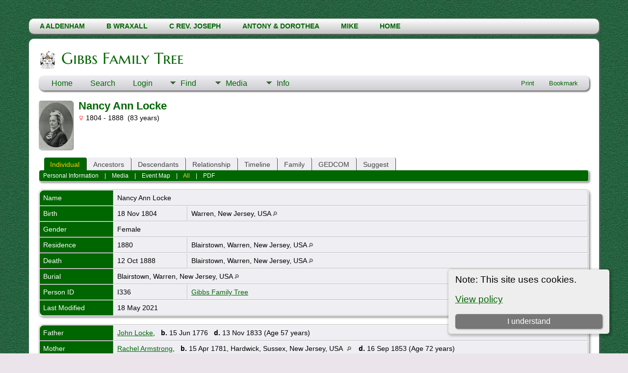

--- FILE ---
content_type: text/html;charset=UTF-8
request_url: https://gibbsfamilytree.com/tng/getperson.php?personID=I336&tree=gft1
body_size: 8258
content:
<!DOCTYPE html PUBLIC "-//W3C//DTD XHTML 1.0 Transitional//EN">

<html lang="en" xmlns="http://www.w3.org/1999/xhtml">
<head>
<title>Nancy Ann Locke b. 18 Nov 1804 Warren, New Jersey, USA d. 12 Oct 1888 Blairstown, Warren, New Jersey, USA: Gibbs Family Tree</title>
<link rel="canonical" href="https://gibbsfamilytree.com/tng/getperson.php?personID=I336&tree=gft1" />
<meta name="Keywords" content="Genealogy of the Ancestors and Descendents of Antony and Dorothea Gibbs " />
<meta name="Description" content="Nancy Ann Locke b. 18 Nov 1804 Warren, New Jersey, USA d. 12 Oct 1888 Blairstown, Warren, New Jersey, USA: Gibbs Family Tree" />
<meta http-equiv="Content-type" content="text/html; charset=UTF-8" />
<meta name="viewport" content="width=device-width, initial-scale=1" />
<link rel="shortcut icon" href="img/public/favicon.ico" />
<link rel="mask-icon" href="img/public/safari-pinned-tab.svg" color="#5bbad5" />
<meta name="msapplication-config" content="img/public/browserconfig.xml" />
<meta name="msapplication-TileColor" content="#ffffff" />
<meta name="msapplication-TileImage" content="img/public/ms-icon-144x144.png" />
<meta name="theme-color" content="#ffffff" />
<link href="css/genstyle.css?v=15.0" rel="stylesheet" type="text/css" />
<link href="templates/template13/css/tngtabs2.css" rel="stylesheet" type="text/css" />
<link href="templates/template13/css/templatestyle.css?v=15.0" rel="stylesheet" type="text/css" />
<script src="https://code.jquery.com/jquery-3.4.1.min.js" type="text/javascript" integrity="sha384-vk5WoKIaW/vJyUAd9n/wmopsmNhiy+L2Z+SBxGYnUkunIxVxAv/UtMOhba/xskxh" crossorigin="anonymous"></script>
<script src="https://code.jquery.com/ui/1.12.1/jquery-ui.min.js" type="text/javascript" integrity="sha256-VazP97ZCwtekAsvgPBSUwPFKdrwD3unUfSGVYrahUqU=" crossorigin="anonymous"></script>
<script type="text/javascript" src="js/net.js"></script>
<script type="text/javascript">var tnglitbox;</script>
<script type="application/ld+json">
{"@type":"Person","@id":"getperson.php?personID=I336&amp;tree=gft1","name":"Nancy","familyName":"Locke","birthPlace":"Warren, New Jersey, USA","birthDate":"1804-11-18","deathPlace":"Blairstown, Warren, New Jersey, USA","deathDate":"1888-10-12"}
</script>

<script type = 'text/javascript'>
function togglednaicon() {
   if ($('.toggleicon2').attr('src').indexOf('desc') > 0) {
      $('.toggleicon2').attr('src',cmstngpath + 'img/tng_sort_asc.gif')
      $('.toggleicon2').attr('title', 'Collapse');
      $('.dnatest').show();
   }
   else {
      $('.toggleicon2').attr('src',cmstngpath + 'img/tng_sort_desc.gif')
      $('.toggleicon2').attr('title', 'Expand');
      $('.dnatest').hide();
   }
}

function show_dnatest() {
      $('.toggleicon2').attr('src',cmstngpath + 'img/tng_sort_asc.gif')
      $('.toggleicon2').attr('title', 'Collapse');
      $('.dnatest').show();
}

function hide_dnatest() {
      $('.toggleicon2').attr('src',cmstngpath + 'img/tng_sort_desc.gif')
      $('.toggleicon2').attr('title', 'Expand');
      $('.dnatest').hide();
}
</script><script type="text/javascript" src="https://maps.googleapis.com/maps/api/js?language=en&loading=async&amp;key=AIzaSyD6-zp8JXfzaH8_QXijT9S_BVqsb0kZfW0&amp;callback=initMap"></script>
<link href="templates/template13/css/mytngstyle.css?v=15.0" rel="stylesheet" type="text/css" />
<script type="text/javascript" src="js/tngmenuhover2.js"></script>
<script type="text/javascript">
// <![CDATA[
var tnglitbox;
var share = 0;
var closeimg = "img/tng_close.gif";
var smallimage_url = 'ajx_smallimage.php?';
var cmstngpath='';
var loadingmsg = 'Loading...';
var expand_msg = "Expand";
var collapse_msg = "Collapse";
//]]>
</script>
<link rel="alternate" type="application/rss+xml" title="RSS" href="tngrss.php" />
<!-- The Next Generation of Genealogy Sitebuilding, v.15.0 (6 February 2025), Written by Darrin Lythgoe, 2001-2026 -->
</head>

<body id="bodytop" class="getperson">
<div id="art-main">
    <div class="cleared reset-box"></div>
<div class="art-nav">
	<div class="art-nav-l"></div>
	<div class="art-nav-r"></div>
<div class="art-nav-outer">
<div class="art-nav-wrapper">
<div class="art-nav-inner">
	<ul class="art-hmenu">
		<li>
			<a href="pedigree.php?personID=I1807&amp;tree=gft1"><span class="l"></span><span class="r"></span><span class="t">A Aldenham</span></a>
		</li>	
		<li>
			<a href="pedigree.php?personID=I2097&amp;tree=gft1"><span class="l"></span><span class="r"></span><span class="t">B Wraxall</span></a>
		</li>	
<li><a href="pedigree.php?personID=I2794&tree=gft1" title="C Rev. Joseph"><span class="l"></span><span class="r"></span><span class="t">C Rev. Joseph</span></a></li>
<li><a href="familychart.php?personID=I132&tree=gft1" title="Antony & Dorothea"><span class="l"></span><span class="r"></span><span class="t">Antony & Dorothea</span></a></li>
<li><a href="verticalchart.php?personID=I915&tree=gft1&parentset=0&display=vertical&generations=4" title="Mike"><span class="l"></span><span class="r"></span><span class="t">Mike</span></a></li>
<li><a href="../" title="Home"><span class="l"></span><span class="r"></span><span class="t">Home</span></a></li>
	</ul>
</div>
</div>
</div>
</div>
<div class="cleared reset-box"></div>
<div class="art-sheet">
        <div class="art-sheet-cc"></div>
        <div class="art-sheet-body">
            <div class="art-content-layout">
                <div class="art-content-layout-row">
                    <div class="art-layout-cell art-content">
<div class="art-post">
    <div class="art-post-body">
		<h2 class="site-head"><a href="index.php"><img src="templates/template13/img/globe-small.jpg" alt="" class="greentree" />Gibbs Family Tree</a></h2>
<div class="menucontainer">
<div class="innercontainer">
<div style="display:inline-flex"><div class="icons">
<a href="https://gibbsfamilytree.com/tng"    title="Home" class="tngsmallicon" id="home-smicon">Home</a>
<a href="searchform.php" onclick="return openSearch();"   title="Search" class="tngsmallicon" id="search-smicon">Search</a>
<a href="#" onclick="return openLogin('ajx_login.php?p=');"   title="Login" class="tngsmallicon" id="log-smicon">Login</a>

</div>
<ul class="tngdd" id="tngdd">
<li><a href="#" class="menulink">Find</a>
<ul>
<li><a href="surnames.php"><div class="menu-label" style="padding-left:3px;">Surnames</div></a></li>
<li><a href="firstnames.php"><div class="menu-label" style="padding-left:3px;">First Names</div></a></li>
<li><a href="searchform.php"><div class="menu-label" style="padding-left:3px;">Search People</div></a></li>
<li><a href="famsearchform.php"><div class="menu-label" style="padding-left:3px;">Search Families</div></a></li>
<li><a href="searchsite.php"><div class="menu-label" style="padding-left:3px;">Search Site</div></a></li>
<li><a href="whatsnew.php"><div class="menu-label" style="padding-left:3px;">What's New</div></a></li>
<li><a href="mostwanted.php"><div class="menu-label" style="padding-left:3px;">Most Wanted</div></a></li>
<li><a href="reports.php"><div class="menu-label" style="padding-left:3px;">Reports</div></a></li>
<li><a href="anniversaries.php"><div class="menu-label" style="padding-left:3px;">Dates</div></a></li>
<li><a href="calendar.php?m=01"><div class="menu-label" style="padding-left:3px;">Calendar</div></a></li>
<li><a href="cemeteries.php"><div class="menu-label" style="padding-left:3px;">Cemeteries</div></a></li>
</ul>
</li>
<li><a href="#" class="menulink">Media</a>
<ul>
<li><a href="browsemedia.php?mediatypeID=documents"><div class="menu-label" style="padding-left:3px;">Documents</div></a></li>
<li><a href="browsemedia.php?mediatypeID=headstones"><div class="menu-label" style="padding-left:3px;">Headstones</div></a></li>
<li><a href="browsemedia.php?mediatypeID=histories"><div class="menu-label" style="padding-left:3px;">Histories</div></a></li>
<li><a href="browsemedia.php?mediatypeID=photos"><div class="menu-label" style="padding-left:3px;">Photos</div></a></li>
<li><a href="browsemedia.php?mediatypeID=recordings"><div class="menu-label" style="padding-left:3px;">Recordings</div></a></li>
<li><a href="browsemedia.php?mediatypeID=videos"><div class="menu-label" style="padding-left:3px;">Videos</div></a></li>
<li><a href="browsealbums.php"><div class="menu-label" style="padding-left:3px;">Albums</div></a></li>
<li><a href="browsemedia.php"><div class="menu-label" style="padding-left:3px;">All Media</div></a></li>
</ul>
</li>
<li><a href="#" class="menulink">Info</a>
<ul>
<li><a href="statistics.php"><div class="menu-label" style="padding-left:3px;">Statistics</div></a></li>
<li><a href="places.php"><div class="menu-label" style="padding-left:3px;">Places</div></a></li>
<li><a href="browsetrees.php"><div class="menu-label" style="padding-left:3px;">Trees</div></a></li>
<li><a href="browsebranches.php"><div class="menu-label" style="padding-left:3px;">Branches</div></a></li>
<li><a href="browsenotes.php"><div class="menu-label" style="padding-left:3px;">Notes</div></a></li>
<li><a href="browsesources.php"><div class="menu-label" style="padding-left:3px;">Sources</div></a></li>
<li><a href="browserepos.php"><div class="menu-label" style="padding-left:3px;">Repositories</div></a></li>
<li><a href="browse_dna_tests.php"><div class="menu-label" style="padding-left:3px;">DNA Tests</div></a></li>
<li><a href="bookmarks.php"><div class="menu-label" style="padding-left:3px;">Bookmarks</div></a></li>
<li><a href="suggest.php?page=Nancy+Ann+Locke+b.+18+Nov+1804+Warren%2C+New+Jersey%2C+USA+d.+12+Oct+1888+Blairstown%2C+Warren%2C+New+Jersey%2C+USA"><div class="menu-label" style="padding-left:3px;">Contact Us</div></a></li>
</ul>
</li>
</ul>
</div><div class="icons-rt in-bar">
<a href="#" onclick="newwindow=window.open('/tng/getperson.php?personID=I336&amp;tree=gft1&amp;tngprint=1','tngprint','width=850,height=600,status=no,resizable=yes,scrollbars=yes'); newwindow.focus(); return false;"  rel="nofollow" title="Print" class="tngsmallicon" id="print-smicon">Print</a>
<a href="#" onclick="tnglitbox = new LITBox('ajx_addbookmark.php?p=',{width:350,height:120}); return false;"   title="Bookmark" class="tngsmallicon" id="bmk-smicon">Bookmark</a>

</div>
</div>
</div>
<div id="searchdrop" class="slidedown" style="display:none;"><a href="#" onclick="jQuery('#searchdrop').slideUp(200);return false;" style="float:right"><img src="img/tng_close.gif" alt=""/></a><span class="subhead"><strong>Search</strong> &#8226; <a href="searchform.php">Advanced Search</a> &#8226; <a href="famsearchform.php">Search Families</a> &#8226; <a href="searchsite.php">Search Site</a></span><br/><br/><form action="search.php" method="get">

<label for="searchfirst">First Name: </label><input type="text" name="myfirstname" id="searchfirst"/> &nbsp;
<label for="searchlast">Last Name: </label><input type="text" name="mylastname" id="searchlast"/> &nbsp;
<label for="searchid">ID: </label><input type="text" class="veryshortfield" name="mypersonid" id="searchid"/> &nbsp;
<input type="hidden" name="idqualify" value="equals"/>
<input type="submit" class="btn" value="Search"/></form></div><script type="text/javascript">var tngdd=new tngdd.dd("tngdd");tngdd.init("tngdd","menuhover");</script>
<div class="cookie-banner" style="display: none">
  Note: This site uses cookies.  <p>
    <a href="data_protection_policy.php">View policy</a>
  </p>
  <button class="cookie-close">I understand</button>
</div>

<script type="text/javascript">
//<![CDATA[
jQuery(document).ready(function() {
  if (localStorage.getItem('cookieSeen') != 'shown') {
    $('.cookie-banner').show();
  };
  $('.cookie-close').click(function() {
    localStorage.setItem('cookieSeen','shown')
    $('.cookie-banner').hide();
  })
});
//]]>
</script>
<div class="vcard">
<div class="defphoto"><a href="showmedia.php?mediaID=1675&amp;medialinkID=407" title="Nancy Ann Locke"><img src="photos/thumb_Nancy%20Ann%20Locke.jpg" border="1" alt="Nancy Ann Locke" width="70" height="100" class="smallimg" style="float:left;"/></a></div>
<h1 class="header fn" id="nameheader" style="margin-bottom:5px">Nancy Ann Locke</h1><div class="normal"><img src="img/tng_female.gif" width="11" height="11" alt="Female" style="vertical-align: -1px; border: 0px;"/> 1804 - 1888 &nbsp;(83 years)</div><br clear="all" />
<br />
<div id="tngmenu">
<ul id="tngnav">
<li><a id="a0" href="getperson.php?personID=I336&amp;tree=gft1" class="here" style="padding-left:12px"><span id="ind-smicon"></span>Individual</a></li>
<li><a id="a1" href="pedigree.php?personID=I336&amp;tree=gft1" style="padding-left:12px"><span id="ped-smicon"></span>Ancestors</a></li>
<li><a id="a2" href="descend.php?personID=I336&amp;tree=gft1" style="padding-left:12px"><span id="desc-smicon"></span>Descendants</a></li>
<li><a id="a3" href="relateform.php?primaryID=I336&amp;tree=gft1" style="padding-left:12px"><span id="rel-smicon"></span>Relationship</a></li>
<li><a id="a4" href="timeline.php?primaryID=I336&amp;tree=gft1" style="padding-left:12px"><span id="time-smicon"></span>Timeline</a></li>
<li><a id="a5" href="familychart.php?personID=I336&amp;tree=gft1" style="padding-left:12px"><span id="fam-smicon"></span>Family</a></li>
<li><a id="a6" href="gedform.php?personID=I336&amp;tree=gft1" style="padding-left:12px"><span id="ged-smicon"></span>GEDCOM</a></li>
<li><a id="a7" href="suggest.php?enttype=I&amp;ID=I336&amp;tree=gft1" style="padding-left:12px"><span id="sugg-smicon"></span>Suggest</a></li>
</ul>
</div>
<div id="pub-innermenu" class="fieldnameback fieldname smaller rounded4">
<a href="#" class="lightlink" onclick="return infoToggle('info');" id="tng_plink">Personal Information</a> &nbsp;&nbsp; | &nbsp;&nbsp; 
<a href="#" class="lightlink" onclick="return infoToggle('media');" id="tng_mlink">Media</a> &nbsp;&nbsp; | &nbsp;&nbsp; 
<a href="#" class="lightlink" onclick="return infoToggle('eventmap');" id="tng_glink">Event Map</a> &nbsp;&nbsp; | &nbsp;&nbsp; 
<a href="#" class="lightlink3" onclick="return infoToggle('all');" id="tng_alink">All</a>
 &nbsp;&nbsp; | &nbsp;&nbsp; <a href="#" class="lightlink" onclick="tnglitbox = new LITBox('rpt_pdfform.php?pdftype=ind&amp;personID=I336&amp;tree=gft1',{width:400,height:380});return false;">PDF</a>
</div><br/>
<script type="text/javascript" src="js/getperson.js"></script>
<script type="text/javascript">
function infoToggle(part) {
	if( part == "all" ) {
		jQuery('#info').show();
$('#media').show();
$('#tng_mlink').attr('class','lightlink');
$('#eventmap').show();
$('#tng_glink').attr('class','lightlink');
		jQuery('#tng_alink').attr('class','lightlink3');
		jQuery('#tng_plink').attr('class','lightlink');
	}
	else {
		innerToggle(part,"info","tng_plink");
innerToggle(part,"media","tng_mlink");
innerToggle(part,"eventmap","tng_glink");
		jQuery('#tng_alink').attr('class','lightlink');
	}
	return false;
}
</script>

<ul class="nopad">
<li id="info" style="list-style-type: none; ">
<table cellspacing="1" cellpadding="4" class="whiteback tfixed">
<col class="labelcol"/><col style="width:150px"/><col />
<tr>
<td valign="top" class="fieldnameback indleftcol lt1"  id="info1"><span class="fieldname">Name</span></td>
<td valign="top" colspan="2" class="databack"><span class="n"><span class="given-name">Nancy Ann</span> <span class="family-name">Locke</span></span>&nbsp;</td></tr>
<tr>
<td valign="top" class="fieldnameback lt2" ><span class="fieldname">Birth</span></td>
<td valign="top" class="databack">18 Nov 1804&nbsp;</td>
<td valign="top" class="databack">Warren, New Jersey, USA <a href="placesearch.php?psearch=Warren%2C+New+Jersey%2C+USA&amp;tree=gft1" title="Find all individuals with events at this location"><img src="img/tng_search_small.gif" alt="Find all individuals with events at this location" style="width: 9px; height: 9px; border:0" /></a>&nbsp;</td>
</tr>
<tr>
<td valign="top" class="fieldnameback lt4" ><span class="fieldname">Gender</span></td>
<td valign="top" colspan="2" class="databack">Female&nbsp;</td></tr>
<tr>
<td valign="top" class="fieldnameback lt5" ><span class="fieldname">Residence</span></td>
<td valign="top" class="databack">1880&nbsp;</td>
<td valign="top" class="databack">Blairstown, Warren, New Jersey, USA <a href="placesearch.php?psearch=Blairstown%2C+Warren%2C+New+Jersey%2C+USA&amp;tree=gft1" title="Find all individuals with events at this location"><img src="img/tng_search_small.gif" alt="Find all individuals with events at this location" style="width: 9px; height: 9px; border:0" /></a>&nbsp;</td>
</tr>
<tr>
<td valign="top" class="fieldnameback lt6" ><span class="fieldname">Death</span></td>
<td valign="top" class="databack">12 Oct 1888&nbsp;</td>
<td valign="top" class="databack">Blairstown, Warren, New Jersey, USA <a href="placesearch.php?psearch=Blairstown%2C+Warren%2C+New+Jersey%2C+USA&amp;tree=gft1" title="Find all individuals with events at this location"><img src="img/tng_search_small.gif" alt="Find all individuals with events at this location" style="width: 9px; height: 9px; border:0" /></a>&nbsp;</td>
</tr>
<tr>
<td valign="top" class="fieldnameback lt7" ><span class="fieldname">Burial</span></td>
<td valign="top" class="databack" colspan="2">Blairstown, Warren, New Jersey, USA <a href="placesearch.php?psearch=Blairstown%2C+Warren%2C+New+Jersey%2C+USA&amp;tree=gft1" title="Find all individuals with events at this location"><img src="img/tng_search_small.gif" alt="Find all individuals with events at this location" style="width: 9px; height: 9px; border:0" /></a>&nbsp;</td>
</tr>
<tr>
<td valign="top" class="fieldnameback lt8" ><span class="fieldname">Person ID</span></td>
<td valign="top" class="databack">I336&nbsp;</td>
<td valign="top" class="databack"><a href="showtree.php?tree=gft1">Gibbs Family Tree</a></td>
</tr>
<tr>
<td valign="top" class="fieldnameback lt9" ><span class="fieldname">Last Modified</span></td>
<td valign="top" colspan="2" class="databack">18 May 2021&nbsp;</td></tr>
</table>
<br/>
<table cellspacing="1" cellpadding="4" class="whiteback tfixed">
<col class="labelcol"/><col style="width:150px"/><col />
<tr>
<td valign="top" class="fieldnameback indleftcol lt10"  id="famF2460_1"><span class="fieldname">Father</span></td>
<td valign="top" colspan="2" class="databack"><a href="getperson.php?personID=I6213&amp;tree=gft1">John Locke</a>, &nbsp; <strong>b.</strong> 15 Jun 1776 &nbsp; <strong>d.</strong> 13 Nov 1833 (Age 57 years)&nbsp;</td></tr>
<tr>
<td valign="top" class="fieldnameback lt11" ><span class="fieldname">Mother</span></td>
<td valign="top" colspan="2" class="databack"><a href="getperson.php?personID=I6214&amp;tree=gft1">Rachel Armstrong</a>, &nbsp; <strong>b.</strong> 15 Apr 1781, Hardwick, Sussex, New Jersey, USA <a href="placesearch.php?tree=gft1&amp;psearch=Hardwick%2C+Sussex%2C+New+Jersey%2C+USA" title="Find all individuals with events at this location"><img src="img/tng_search_small.gif" class="placeimg" alt="Find all individuals with events at this location" style="width: 9px; height: 9px;" /></a><strong>d.</strong> 16 Sep 1853 (Age 72 years)&nbsp;</td></tr>
<tr>
<td valign="top" class="fieldnameback lt12" ><span class="fieldname">Marriage</span></td>
<td valign="top" class="databack">19 Aug 1802&nbsp;</td>
<td valign="top" class="databack">Sussex, New Jersey, USA <a href="placesearch.php?psearch=Sussex%2C+New+Jersey%2C+USA&amp;tree=gft1" title="Find all individuals with events at this location"><img src="img/tng_search_small.gif" alt="Find all individuals with events at this location" style="width: 9px; height: 9px; border:0" /></a>&nbsp;</td>
</tr>
<tr>
<td valign="top" class="fieldnameback lt14" ><span class="fieldname">Family ID</span></td>
<td valign="top" class="databack">F2460&nbsp;</td>
<td valign="top" class="databack"><a href="familygroup.php?familyID=F2460&amp;tree=gft1">Group Sheet</a>&nbsp; | &nbsp;<a href='familychart.php?familyID=F2460&amp;tree=gft1'>Family Chart</a></td>
</tr>
</table>
<br/>
<table cellspacing="1" cellpadding="4" class="whiteback tfixed">
<col class="labelcol"/><col style="width:150px"/><col />
<tr>
<td valign="top" class="fieldnameback indleftcol lt15"  id="famF8_1"><span class="fieldname">Family</span></td>
<td valign="top" colspan="2" class="databack"><a href="getperson.php?personID=I42&amp;tree=gft1">John Insley Blair</a>, &nbsp; <strong>b.</strong> 22 Aug 1802, Belvidere, Warren, New Jersey, USA <a href="placesearch.php?tree=gft1&amp;psearch=Belvidere%2C+Warren%2C+New+Jersey%2C+USA" title="Find all individuals with events at this location"><img src="img/tng_search_small.gif" class="placeimg" alt="Find all individuals with events at this location" style="width: 9px; height: 9px;" /></a><strong>d.</strong> 2 Dec 1899, Blairstown, Warren, New Jersey, USA <a href="placesearch.php?tree=gft1&amp;psearch=Blairstown%2C+Warren%2C+New+Jersey%2C+USA" title="Find all individuals with events at this location"><img src="img/tng_search_small.gif" class="placeimg" alt="Find all individuals with events at this location" style="width: 9px; height: 9px;" /></a> (Age 97 years)&nbsp;</td></tr>
<tr>
<td valign="top" class="fieldnameback"><span class="fieldname">Children&nbsp;</span></td>
<td colspan="2" class="databack">
<table cellpadding = "0" cellspacing = "0" style="width: 100%">
<tr><td valign="top" width="10">&nbsp;</td><td onmouseover="highlightChild(1,'I921');" onmouseout="highlightChild(0,'I921');" class="unhighlightedchild" id="childI921">1. <a href="getperson.php?personID=I921&amp;tree=gft1">Aurelia Anne Blair</a>, &nbsp; <strong>b.</strong> 14 Sep 1838, Blairstown, Warren, New Jersey, USA <a href="placesearch.php?tree=gft1&amp;psearch=Blairstown%2C+Warren%2C+New+Jersey%2C+USA" title="Find all individuals with events at this location"><img src="img/tng_search_small.gif" class="placeimg" alt="Find all individuals with events at this location" style="width: 9px; height: 9px;" /></a><strong>d.</strong> 7 Oct 1866, Brooklyn, Kings, New York, USA <a href="placesearch.php?tree=gft1&amp;psearch=Brooklyn%2C+Kings%2C+New+York%2C+USA" title="Find all individuals with events at this location"><img src="img/tng_search_small.gif" class="placeimg" alt="Find all individuals with events at this location" style="width: 9px; height: 9px;" /></a> (Age 28 years)</td></tr>
</table>
</td>
</tr>
<tr>
<td valign="top" class="fieldnameback lt18" ><span class="fieldname">Family ID</span></td>
<td valign="top" class="databack">F8&nbsp;</td>
<td valign="top" class="databack"><a href="familygroup.php?familyID=F8&amp;tree=gft1">Group Sheet</a>&nbsp; | &nbsp;<a href='familychart.php?familyID=F8&amp;tree=gft1'>Family Chart</a></td>
</tr>
<tr>
<td valign="top" class="fieldnameback lt19" ><span class="fieldname">Last Modified</span></td>
<td valign="top" colspan="2" class="databack">9 Jul 2017&nbsp;</td></tr>
</table>
<br />
</li> <!-- end info -->
<li id="eventmap" style="list-style-type: none; ">
<table cellspacing="1" cellpadding="4" class="whiteback tfixed">
<col class="labelcol"/><col class="mapcol"/><col />
<tr valign="top"><td class="fieldnameback indleftcol" id="eventmap1"><span class="fieldname">Event Map</span></td>
<td class="databack">
<div id="map" class="rounded10" style="width: 100%; height: 400px;"></div>
</td>
<td class="databack"><div style="height:380px;" id="mapevents"><table cellpadding="4" class="whiteback">
<tr valign="top"><td class="databack"><a href="https://maps.google.com/maps?f=q&amp;hl=en&amp;daddr=40.6342489,-74.50047959999999(Warren, New Jersey, USA)&amp;z=10&amp;om=1&amp;iwloc=addr" target= "_blank"><img src="google_marker.php?image=006.png&amp;text=1" alt="Link to Google Maps" border="0" width= "20" height="34" /></a></td><td class="databack"><span class="smaller"><strong>Birth</strong> - 18 Nov 1804 - Warren, New Jersey, USA</span></td>
<td class="databack" valign="middle"><a href="googleearthbylatlong.php?m=world&amp;n=Warren, New Jersey, USA&amp;lon=-74.50047959999999&amp;lat=40.6342489&amp;z=10" title="Download a .kml file to show this location in Google Earth"><img src="img/earth.gif" border="0" alt="Link to Google Earth" width="15" height="15" /></a></td></tr>
<tr valign="top"><td class="databack"><a href="https://maps.google.com/maps?f=q&amp;hl=en&amp;daddr=40.982784,-74.960815(Blairstown, Warren, New Jersey, USA)&amp;z=10&amp;om=1&amp;iwloc=addr" target= "_blank"><img src="google_marker.php?image=006.png&amp;text=2" alt="Link to Google Maps" border="0" width= "20" height="34" /></a></td><td class="databack"><span class="smaller"><strong>Residence</strong> - 1880 - Blairstown, Warren, New Jersey, USA</span></td>
<td class="databack" valign="middle"><a href="googleearthbylatlong.php?m=world&amp;n=Blairstown, Warren, New Jersey, USA&amp;lon=-74.960815&amp;lat=40.982784&amp;z=10" title="Download a .kml file to show this location in Google Earth"><img src="img/earth.gif" border="0" alt="Link to Google Earth" width="15" height="15" /></a></td></tr>
<tr valign="top"><td class="databack"><a href="https://maps.google.com/maps?f=q&amp;hl=en&amp;daddr=40.982784,-74.960815(Blairstown, Warren, New Jersey, USA)&amp;z=10&amp;om=1&amp;iwloc=addr" target= "_blank"><img src="google_marker.php?image=006.png&amp;text=2" alt="Link to Google Maps" border="0" width= "20" height="34" /></a></td><td class="databack"><span class="smaller"><strong>Death</strong> - 12 Oct 1888 - Blairstown, Warren, New Jersey, USA</span></td>
<td class="databack" valign="middle"><a href="googleearthbylatlong.php?m=world&amp;n=Blairstown, Warren, New Jersey, USA&amp;lon=-74.960815&amp;lat=40.982784&amp;z=10" title="Download a .kml file to show this location in Google Earth"><img src="img/earth.gif" border="0" alt="Link to Google Earth" width="15" height="15" /></a></td></tr>
<tr valign="top"><td class="databack"><a href="https://maps.google.com/maps?f=q&amp;hl=en&amp;daddr=40.982784,-74.960815(Blairstown, Warren, New Jersey, USA)&amp;z=10&amp;om=1&amp;iwloc=addr" target= "_blank"><img src="google_marker.php?image=006.png&amp;text=2" alt="Link to Google Maps" border="0" width= "20" height="34" /></a></td><td class="databack"><span class="smaller"><strong>Burial</strong> -  - Blairstown, Warren, New Jersey, USA</span></td>
<td class="databack" valign="middle"><a href="googleearthbylatlong.php?m=world&amp;n=Blairstown, Warren, New Jersey, USA&amp;lon=-74.960815&amp;lat=40.982784&amp;z=10" title="Download a .kml file to show this location in Google Earth"><img src="img/earth.gif" border="0" alt="Link to Google Earth" width="15" height="15" /></a></td></tr>
</table></div>
<table><tr><td><span class="smaller"><img src="img/earth.gif" border="0" alt="" width="15" height="15" align="left" />&nbsp;= <a href="https://earth.google.com/" target="_blank" title="Click to download">Link to Google Earth</a>&nbsp;</span></td></tr></table>
</td>
</tr>
</table>
<br />
</li> <!-- end eventmap -->
<li id="media" style="list-style-type: none; ">
<table cellspacing="1" cellpadding="4" class="whiteback tfixed">
<col class="labelcol"/><col style="width:150px"/><col/>
<tr>
<td valign="top" class="fieldnameback indleftcol rc-ll lmphotos" id="media1"><span class="fieldname">Photos</span></td>
<td valign="top" class="databack" align="center" style="width:150px;border-radius:0px;"><div class="media-img"><div class="media-prev" id="prev1675_407" style="display:none"></div></div>
<a href="showmedia.php?mediaID=1675&amp;medialinkID=407" class="media-preview" id="img-1675-407-~~photos%2FNancy+Ann+Locke.jpg"><img src="photos/thumb_Nancy%20Ann%20Locke.jpg"  height="100" alt="" title="" class="thumb" /></a></td><td valign="top" class="databack"><a href="showmedia.php?mediaID=1675&amp;medialinkID=407">Nancy Ann Locke.jpg</a><br/></td></tr>

</table>
<br/>
</li> <!-- end media -->
</ul>
</div>
<br/>


		<div class="cleared"></div>
    </div>
</div>

                      <div class="cleared"></div>
                    </div>
                </div>
            </div>
            <div class="cleared"></div>
            <div class="art-footer">
                <div class="art-footer-body">
                            <div class="art-footer-text">
                                
						<div class="dotted-line">&nbsp;</div>
                       <a href="tngrss.php" class="art-rss-tag-icon" title="RSS"></a>
		<script type="text/javascript">
		//<![CDATA[
		jQuery(document).ready(function() {
			jQuery('.media-preview img').on('mouseover touchstart',function(e) {
				e.preventDefault();
				var items = this.parentElement.id.match(/img-(\d+)-(\d+)-(.*)/);
				var key = items[2] && items[2] != "0" ? items[1]+"_"+items[2] : items[1];
				var parts = items[3].split('~~');
				if(jQuery('#prev'+key).css('display') == "none")
					showPreview(items[1],items[2],parts[0],parts[1],key,'standard');
				else
					closePreview(key);
			});
			jQuery('.media-preview img').on('mouseout',function(e) {
				var items = this.parentElement.id.match(/img-(\d+)-(\d+)-(.*)/);
				var key = items[2] && items[2] != "0" ? items[1]+"_"+items[2] : items[1];
				closePreview(key);
			});
			jQuery(document).on('click touchstart', '.prev-close img', function(e) {
				var items;
				items = this.id.match(/close-(\d+)_(\d+)/);
				if(!items)
					items = this.id.match(/close-(\d+)/);
				var key = items[2] && items[2] != "0" ? items[1]+"_"+items[2] : items[1];
				closePreview(key);
			});
		});
		//]]>
		</script>
<p class="smaller center">This site powered by <a href="https://tngsitebuilding.com" class="footer" target="_blank" title="Learn more about TNG">The Next Generation of Genealogy Sitebuilding</a> v. 15.0,  written by Darrin Lythgoe  &copy; 2001-2026.</p>
<p class="smaller center">Maintained by <a href="suggest.php?" class="footer" title="Contact Us">Michael Gibbs</a>. | <a href="data_protection_policy.php" class="footer" title="Data Protection Policy" target="_blank">Data Protection Policy</a>.
</p>
                            </div>
                    <div class="cleared"></div>
                </div>
            </div>
    		<div class="cleared"></div>
        </div>
    </div>
    <div class="cleared"></div>
	<br/>
</div><script type="text/javascript" src="js/litbox.js"></script>
<script type="text/javascript">
//<![CDATA[
	//more setup needed here?
    var maploaded = false;
	async function ShowTheMap() {
		const { Map } = await google.maps.importLibrary("maps");
		const { AdvancedMarkerElement } = await google.maps.importLibrary("marker");

		var myOptions = {
			mapId: "TNG_MAP",
			scrollwheel: false,
			scaleControl: true,
			zoom: 10,
			center: new google.maps.LatLng(40.80851645,-74.7306473),
			mapTypeId: google.maps.MapTypeId.TERRAIN		};
		var map = new Map(document.getElementById('map'), myOptions);

		var bounds = new google.maps.LatLngBounds();
		var contentString, icon;
   contentString = '<div class="mapballoon normal" style="margin-top:10px"><strong>Warren, New Jersey, USA</strong><br /><br />Birth: 18 Nov 1804<br /><br /><a href="https://maps.google.com/maps?f=q&amp;hl=en&amp;daddr=40.6342489,-74.50047959999999(Warren, New Jersey, USA)&amp;z=10&amp;om=1&amp;iwloc=addr" target="_blank">Click to get directions</a> to  Warren, New Jersey, USA</div>';
   var point1 = new google.maps.LatLng(40.6342489,-74.50047959999999);
   var infowindow1 = new google.maps.InfoWindow({content: contentString});
	 icon1 = document.createElement('img');
   icon1.src = "google_marker.php?image=006.png&text=1";
   const marker1 = new AdvancedMarkerElement({position: point1,map: map,content: icon1,title:"Warren, New Jersey, USA"});
   google.maps.event.addListener(marker1, 'click', function() {infowindow1.open(map,marker1);});
   bounds.extend(point1);
   contentString = '<div class="mapballoon normal" style="margin-top:10px"><strong>Blairstown, Warren, New Jersey, USA</strong><br /><br />Residence: 1880<br /><br /><a href="https://maps.google.com/maps?f=q&amp;hl=en&amp;daddr=40.982784,-74.960815(Blairstown, Warren, New Jersey, USA)&amp;z=10&amp;om=1&amp;iwloc=addr" target="_blank">Click to get directions</a> to  Blairstown, Warren, New Jersey, USA<br/><br/>Death: 12 Oct 1888<br/><br/>Burial: </div>';
   var point2 = new google.maps.LatLng(40.982784,-74.960815);
   var infowindow2 = new google.maps.InfoWindow({content: contentString});
	 icon2 = document.createElement('img');
   icon2.src = "google_marker.php?image=006.png&text=2";
   const marker2 = new AdvancedMarkerElement({position: point2,map: map,content: icon2,title:"Blairstown, Warren, New Jersey, USA"});
   google.maps.event.addListener(marker2, 'click', function() {infowindow2.open(map,marker2);});
   bounds.extend(point2);
   map.fitBounds(bounds);
   if (map.getZoom() > 10) { map.setZoom(10); }
   google.maps.event.addListenerOnce(map, 'zoom_changed', function(event) {
       if (map.getZoom() > 10) {
           map.setZoom(10);
       }
   });
        maploaded = true;
    }
function displayMap() {
  if (jQuery('#map').length) {
  ShowTheMap(); 
  }
}
window.onload=displayMap;//]]>
</script>
</body>
</html>


--- FILE ---
content_type: text/css
request_url: https://gibbsfamilytree.com/tng/templates/template13/css/templatestyle.css?v=15.0
body_size: 4158
content:
/* templatestyle.css for template 13 overrides to TNG genstyle.css   */

/* @import url(https://fonts.googleapis.com/css?family=Marcellus+SC); */

@font-face {
  font-family: 'Marcellus SC';
  font-style: normal;
  font-weight: 400;
  src: url('../fonts/marcellus-sc-v13-latin-regular.eot'); /* IE9 Compat Modes */
  src: local(''),
       url('../fonts/marcellus-sc-v13-latin-regular.eot?#iefix') format('embedded-opentype'), /* IE6-IE8 */
       url('../fonts/marcellus-sc-v13-latin-regular.woff2') format('woff2'), /* Super Modern Browsers */
       url('../fonts/marcellus-sc-v13-latin-regular.woff') format('woff'), /* Modern Browsers */
       url('../fonts/marcellus-sc-v13-latin-regular.ttf') format('truetype'), /* Safari, Android, iOS */
       url('../fonts/marcellus-sc-v13-latin-regular.svg#MarcellusSC') format('svg'); /* Legacy iOS */
}

#art-main
{
    font-style: normal;
    font-weight: normal;
    font-size: 14px;
}

.art-postcontent p
{
    margin: 0;
}

.art-postcontent, .home-menus a
{
  text-decoration: none;
}

.home-menus a:hover
{
  text-decoration: underline;
}

.art-postcontent a:link
{
  text-decoration: none;
}

.art-blockcontent h1
{
  margin: 20px 0;
  font-weight: normal;
  text-transform: uppercase;
}

html
{
    height:100%;
}

#art-main
{
  position: relative;
  z-index: 0;
  width: 100%;
  left: 0;
  top: 0;
  cursor:default;
  overflow:visible;
}

body
{
  color: #000000;
  background-color: #ECE4EB;
  background-image: url('../img/Bottom_texture.jpg');
  background-repeat: repeat;
  background-attachment: fixed;
  background-position: top left;
}

.cleared
{
  display:block;
  clear: both;
  float: none;
  margin: 0;
  padding: 0;
  border: none;
  font-size: 0;
  height:0;
  overflow:hidden;
}

.reset-box
{
  overflow:hidden;
  display:table;
}

form
{
  padding: 0 !important;
  margin: 0 !important;
}

table.position
{
  position: relative;
  width: 100%;
  table-layout: fixed;
}

/* end Page */

/* begin Menu */
/* menu structure */

.art-hmenu a, .art-hmenu a:link, .art-hmenu a:visited, .art-hmenu a:hover
{
    outline: none;
}

.art-hmenu, .art-hmenu ul
{
  margin: 0;
  padding: 0;
  border: 0;
  list-style-type: none;
  display: block;
}

.art-hmenu li
{
  margin: 0;
  padding: 0;
  border: 0;
  display: block;
  float: left;
  position: relative;
  z-index: 5;
  background: none;
}

.art-hmenu li:hover
{
  z-index: 10000;
  white-space: normal;
}

.art-hmenu li li
{
  float: none;
}

.art-hmenu ul
{
  visibility: hidden;
  position: absolute;
  z-index: 10;
  left: 0;
  top: 0;
  background: none;
  min-height: 0;
  background-image: url('../img/spacer.gif');
  padding: 10px 30px 30px 30px;
  margin: -10px 0 0 -30px;
}

.art-hmenu li:hover>ul
{
  visibility: visible;
  top: 100%;
}

.art-hmenu li li:hover>ul
{
  top: 0;
  left: 100%;
}

.art-hmenu:after, .art-hmenu ul:after
{
  content: ".";
  height: 0;
  display: block;
  visibility: hidden;
  overflow: hidden;
  clear: both;
}
.art-hmenu{
  min-height: 0;
  position:relative;
  padding: 0 0 0 0;
}

.art-hmenu ul ul
{
  padding: 30px 30px 30px 10px;
  margin: -30px 0 0 -10px;
}

/* menu structure */

.art-nav
{
	min-width: 700px;
	position: relative;
	width:92%;
	margin:0 auto;
	min-height: 31px;
	z-index: 2;
    margin-top: 30px;
    margin-bottom: 0;
}

.art-nav-outer
{
    width:100%;
}

.art-nav-wrapper
{
        position: relative;
    width:100%;
    margin:0 auto;
}
.art-nav-inner
{
    margin: 0 0;
  background-image: url('../img/nav.png');
	-webkit-border-radius: 10px;
	border-radius: 10px;
  -webkit-box-shadow: 1px 1px 2px 1px #666;
  box-shadow:         1px 1px 2px 1px #666;
}

/* end Menu */

/* begin MenuItem */
.art-hmenu a
{
  position: relative;
  display: block;
  overflow: hidden;
  height: 31px;
  cursor: pointer;
  font-weight: bold;
  font-size: 14px;
  text-align: left;
  text-decoration: none;
  text-transform: uppercase;
}

.art-hmenu ul li
{
    margin:0;
    clear: both;
}

.art-hmenu a .r, .art-hmenu a .l
{
  position: absolute;
  display: block;
  top: 0;
  z-index: -1;
  height: 103px;
}

.art-hmenu a .l
{
  left: 0;
  right: 0;
}

.art-hmenu a .r
{
  width: 400px;
  right: 0;
  clip: rect(auto, auto, auto, 400px);
}

.art-hmenu a .t, .art-hmenu ul a, .art-hmenu a:link, .art-hmenu a:visited, .art-hmenu a:hover
{
  font-weight: bold;
  font-size: 14px;
  text-align: left;
  text-decoration: none;
  text-transform: uppercase;
}

.art-hmenu a .t
{
  color: #006600;
  padding: 0 22px;
  margin: 0 0;
  line-height: 31px;
  text-align: center;
}

.art-hmenu a:hover .l, .art-hmenu a:hover .r
{
  top: -36px;
}

.art-hmenu li:hover>a .l, .art-hmenu li:hover>a .r
{
  top: -36px;
}

.art-hmenu li:hover a .l, .art-hmenu li:hover a .r
{
  top: -36px;
}
.art-hmenu a:hover .t
{
  color: #FFFFFF;
}

.art-hmenu li:hover a .t
{
  color: #FFFFFF;
}

.art-hmenu li:hover>a .t
{
  color: #FFFFFF;
}

/* end MenuItem */

/* begin MenuSeparator */
.art-hmenu .art-hmenu-li-separator
{
  display: block;
  width: 0;
  height:31px;
}
/* end MenuSeparator */

/* begin Box, Sheet */
.art-sheet
{
  position: relative;
  margin: 0 auto;
  min-height: 1px;
  margin-top: 10px;
  margin-bottom: 0;
  cursor:auto;
  width: 92%;
  min-width: 700px;
}

.art-sheet-body
{
	position: relative;
	padding: 0;
	margin-bottom:30px;
}

.art-sheet-cc
{
  position: absolute;
  top: 0;
  left: 0;
  right: 0;
  bottom: 0;
  background-color: #FFFFFF;
	-webkit-border-radius: 10px;
	border-radius: 10px;
  -webkit-box-shadow: 1px 1px 2px 1px #666;
  box-shadow:         1px 1px 2px 1px #666;
}

#art-page-background-top-texture, #art-page-background-middle-texture, #art-page-background-glare
{
  min-width: 90%;
}

/* end Box, Sheet */

/* begin Layout */
.art-content-layout
{
  display: table;
  position:relative;
  margin: 0 auto;
  table-layout: fixed;
  border-collapse: collapse;
  background-color: Transparent;
  border: none !important;
  padding:0 !important;
  width:100%;
  margin-top:0;
  margin-bottom:0;
}
.art-layout-cell, .art-content-layout-row
{
  background-color: Transparent;
  vertical-align: top;
  text-align: left;
  border: none;
  margin:0;
  padding:0;
}

.art-content-layout .art-content-layout{margin:0;}
.art-content-layout .art-layout-cell, .art-content-layout .art-layout-cell .art-content-layout .art-layout-cell{display: table-cell;}
.art-layout-cell .art-layout-cell{display: block;}
.art-content-layout-row {display: table-row;}
.art-layout-glare{position:relative;}/* end Layout */

/* begin Box, Block */
.art-block
{
  position: relative;
  min-width: 1px;
  min-height: 1px;
  margin: 20px 10px;
}

.art-block-body
{
  position: relative;
  padding: 0;
}

div.art-block img
{
/* WARNING do NOT collapse this to 'border' - inheritance! */
    border-width: 1px;
  border-style: solid;
  margin: 5px;
}

/* end Box, Block */

/* begin BlockHeader */
.art-blockheader
{
  margin-bottom: 0;
  position: relative;
  height: 35px;
}

.art-blockheader h3.t
{
  position: relative;
  height: 42px;
  font-family: 'Marcellus SC', Georgia, "Times New Roman", Times, Serif;
  font-size: 22px;
  margin:0;
  padding: 0 10px 0 5px;
  white-space: nowrap;
  line-height: 42px;
}

.art-blockheader h3.t a,
.art-blockheader h3.t a:link,
.art-blockheader h3.t a:visited,
.art-blockheader h3.t a:hover
{
  font-family: 'Marcellus SC', Georgia, "Times New Roman", Times, Serif;
  font-size: 22px;
}

/* end BlockHeader */

/* begin Box, BlockContent */
.art-blockcontent
{
  position: relative;
  margin: 0 auto;
  min-width: 1px;
  min-height: 1px;
}

.art-blockcontent-body
{
  position: relative;
  padding: 3px;
}

.art-blockcontent-body p
{
  margin: 6px 0;
}

.art-blockcontent-body ul li, .fancy_list li
{
  line-height: 125%;
  padding: 0 0 5px 20px;
  background-image: url('../img/bullet.jpg');
  background-repeat: no-repeat;
  letter-spacing: .6px;
  font-weight: bold;
}/* end Box, BlockContent */

/* begin Box, Post */
.art-post
{
  position: relative;
  min-width: 1px;
  min-height: 1px;
  margin: 0;
}

.art-post-body
{
  position: relative;
  padding: 20px;
}
/* end Box, Post */


/* begin Footer */
.art-footer
{
  position: relative;
  margin-top:-20px;
  width: 100%;
}

.art-footer-body
{
    position:relative;
    padding: 20px;
}

.art-footer-text p
{
  padding:0;
  margin:0;
  text-align: center;
}

.art-footer-text a,
.art-footer-text a:link
{
  text-decoration: none;
}

/* begin LayoutCell, content */

.art-content-layout .art-sidebar1
{
  width: 240px;
  padding-left:10px;
}

/* end LayoutCell, content */

/* header: heading text */
.header, .plainheader, .subhead {
	color: #006600;
}

/* link: normal links, active: links in use */
a:link, a:active, div.icons a {
	color : #006600;
}

/* fieldnameback: background color for column and row title sections */
.fieldnameback, .bar, .page, .LB_closeAjaxWindow,
.tablesaw-cell-label {
	background-color: #006600;
}

a.admincell:hover, a.leftlink:hover {
	background-color: #8dacda;
}

/* sideback: background color for side and top frames */
.admincell, .sideback {
	background-color : #006600;
	background-image: none;
}

.snlink {
	border-bottom:1px solid #aaa;
	border-right:1px solid #aaa;
	background-color:#eeeef3;
	color:black;
}

a.snlink:hover, .snlinkact, .adminnav .snlinkact {
	background-color:#006600;
	color:#fff;
}

.LB_window {
	background: #eeeef3;
	border: 2px solid #000000;
	color:#000000;
}

div.innercontainer {
    border-bottom: 1px solid #999;
}

ul.tngdd a {
	color: #006600;
}

ul.tngdd ul li a, .slidedown {
	background-color: #e3e3f6;
}

ul.tngdd ul li a:hover {
	background-color:#ffffff;
}

ul.tngdd .menulink {
	background: #eeeef3 url(../img/ArrowDown.gif) 2px 12px no-repeat;
	background-image: url(../img/ArrowDown.gif), -webkit-gradient(linear, 0% 0%, 0% 100%, from(#eeeef3), to(#ceced3));
	background-image: url(../img/ArrowDown.gif), -webkit-linear-gradient(top, #eeeef3, #ceced3);
	background-image:         url(../img/ArrowDown.gif), linear-gradient(top, #eeeef3, #ceced3);
	background-position: 2px 12px, 0px 0px;
	background-repeat: no-repeat;
}

ul.tngdd .menulink, ul.tngdd .langmenu {
	border-bottom-color:#999;
	border-right-color:#999;
	border-top-color:#eeeef3; /*same as "databack" background color */
	border-left-color:#eeeef3; /*same as "databack" background color */
}

ul.tngdd .menulink:hover, ul.tngdd .menuhover {
	border-bottom:1px solid #444;
	color: #ffffff;
	background: #006600 url(../img/arrowdown2.gif) 2px 12px no-repeat;
}

/* databack: background color for data areas */
div.innercontainer, ul.tngdd .langmenu, ul.tngdd .stubmenu {
    background-color: #eeeef3;
	background-image: -webkit-gradient(linear, 0% 0%, 0% 100%, from(#eeeef3), to(#ceced3));
	background-image: -webkit-linear-gradient(top, #eeeef3, #ceced3);
	background-image:         linear-gradient(top, #eeeef3, #ceced3);
}

.databack, .reportcol li:hover {
	background-color: #eeeef3;
}

/* added in TNG 10.1 for alternate row striping to databack */
.databackalt {
	background-color: #CFCFDE;  
}

.adminback {
	background-image: url('../img/Bottom_texture.jpg');
}

ul.tngdd .sub {
	background:#d1d1d1 url(../img/arrow.gif) 146px 7px no-repeat
}

ul.tngdd .topline {
	border-top:1px solid #777
}

ul.home-menus, ul.fancy_list {
	margin: 0px;
	padding: 0px;
	list-style-type: none;
}

.emailimg {
	width: 40px;
	height: 26px;
	margin: 0px 8px 0px 0px;
	float: left;
	border: 0px;
}

td.calDay, td.calToday, table.calendar {
	border-color: #006600;
}

h2.site-head, h2.site-head a {
	color: #006600;
	font-size: 24pt;
	padding: 0 0 0 3px;
	margin: 0 0 15px;
	text-decoration: none;
	font-weight: normal;
}

.mmaintitle {
	color: #006600;
	opacity: 0.7;
}

.greentree {
	float: left;
	padding-right: 10px;
	padding-top: 5px;
	border:0px;
}

.big-header {
	color: #006600;
	font-size: 55px;
}

h2.site-head, h2.site-head a, .mmaintitle, .big-header, .admin-banner h1, .top-rounded-headline h1 {
  font-family: 'Marcellus SC', Georgia, "Times New Roman", Times, Serif;
}

.dotted-line {
	width:100%;
	border-top:1px dashed #006600;
	margin:0 0 0 -10px;
}

.linkcol {
	display:block;
	float:left;
	width:25%;
}

#linkarea {
	width:100%;
	text-align:left;
	padding-left: 20px;
  column-count: 4;
}

.emphasis a:link, .emphasis a:visited {
	text-decoration: underline;
}

.left-indent {
	padding-left: 20px;
}

#search-submit {
	margin-top:5px;
	margin-bottom:5px;
}

.newspaper2 {
	-webkit-column-count:2; /* Safari and Chrome */
	column-count:2;
	padding-top: 15px;
}

.newspaper2 p {
	margin: 0 0 10px;
	padding: 0px;
}

#globe {
	margin:8px 30px 0px 0px;
	float:left;
}

.photo-container {
	margin-left:20px;
}

.fambackground {
  background-color: #eeeef3;
}

@media (max-width: 950px) {
	#mainphoto {
		width: 100%;
	}
	.photo-container {
		margin-left:0px;
	}
}

@media (max-width: 740px) {
	.art-nav, .art-sheet {
		min-width: 0;
		margin: 0px;
		width: 100%
	}
	.art-content-layout .art-layout-cell, .art-content-layout .art-layout-cell .art-content-layout .art-layout-cell{display: block;}
	#tsearchbox {
		box-shadow: none;
		-webkit-box-shadow: none;
		width: 90%;
	}
	.art-sheet-cc {
		border: none;
		box-shadow: none;
	  -webkit-box-shadow: none;
	}
	#globe {
		display:none;
	}

}

@media (max-width: 500px) {
	#linkarea, .dotted-line {
		display:none;
	}
	.art-block {
		float: none;
		margin-left: 0;
	}
	.big-header {
		font-size:24pt;
	}
	h2.site-head {
		padding-left: 0px;
		font-size: 18pt;
	}
	.left-indent {
		padding-left: 0px;
	}
	.art-post-body {
		padding: 10px 0px;
	}
	.newspaper2 {
		-webkit-column-count:1; /* Safari and Chrome */
		column-count: 1;
		padding-top: 0px;
	}
	#tsearchbox input[type="text"] {
		margin:5px;
	}
	.art-sheet-body {
		margin-bottom: 0px;
	}
}